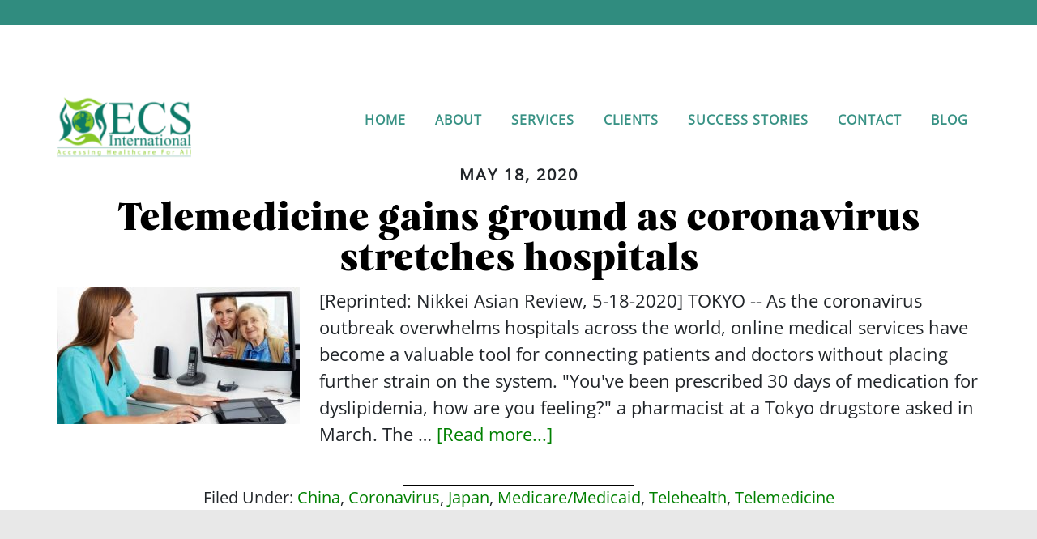

--- FILE ---
content_type: text/html; charset=UTF-8
request_url: https://ecsii.com/category/japan/
body_size: 11472
content:
<!DOCTYPE html>
<html lang="en-US">
<head >
<meta charset="UTF-8" />
<meta name="viewport" content="width=device-width, initial-scale=1" />
<meta name='robots' content='index, follow, max-image-preview:large, max-snippet:-1, max-video-preview:-1' />
<style>img:is([sizes="auto" i], [sizes^="auto," i]) { contain-intrinsic-size: 3000px 1500px }</style>
<style type="text/css">
.slide-excerpt { width: 50%; }
.slide-excerpt { bottom: 0; }
.slide-excerpt { right: 0; }
.flexslider { max-width: 920px; max-height: 400px; }
.slide-image { max-height: 400px; }
</style>
<style type="text/css">
@media only screen
and (min-device-width : 320px)
and (max-device-width : 480px) {
.slide-excerpt { display: none !important; }
}
</style> 
<!-- This site is optimized with the Yoast SEO plugin v25.8 - https://yoast.com/wordpress/plugins/seo/ -->
<title>Japan Archives - ECS International</title>
<link rel="canonical" href="https://ecsii.com/category/japan/" />
<meta property="og:locale" content="en_US" />
<meta property="og:type" content="article" />
<meta property="og:title" content="Japan Archives - ECS International" />
<meta property="og:url" content="https://ecsii.com/category/japan/" />
<meta property="og:site_name" content="ECS International" />
<meta name="twitter:card" content="summary_large_image" />
<!-- / Yoast SEO plugin. -->
<link rel='dns-prefetch' href='//fonts.googleapis.com' />
<link rel="alternate" type="application/rss+xml" title="ECS International &raquo; Feed" href="https://ecsii.com/feed/" />
<link rel="alternate" type="application/rss+xml" title="ECS International &raquo; Comments Feed" href="https://ecsii.com/comments/feed/" />
<link rel="alternate" type="application/rss+xml" title="ECS International &raquo; Japan Category Feed" href="https://ecsii.com/category/japan/feed/" />
<!-- <link rel='stylesheet' id='altitude-pro-theme-css' href='https://ecsii.com/wp-content/themes/altitude-pro/style.css?ver=1.0.0' type='text/css' media='all' /> -->
<!-- <link rel='stylesheet' id='wp-block-library-css' href='https://ecsii.com/wp-includes/css/dist/block-library/style.min.css?ver=6.8.2' type='text/css' media='all' /> -->
<link rel="stylesheet" type="text/css" href="//ecsii.com/wp-content/cache/wpfc-minified/2qe1d79e/2avd5.css" media="all"/>
<style id='classic-theme-styles-inline-css' type='text/css'>
/*! This file is auto-generated */
.wp-block-button__link{color:#fff;background-color:#32373c;border-radius:9999px;box-shadow:none;text-decoration:none;padding:calc(.667em + 2px) calc(1.333em + 2px);font-size:1.125em}.wp-block-file__button{background:#32373c;color:#fff;text-decoration:none}
</style>
<!-- <link rel='stylesheet' id='awb-css' href='https://ecsii.com/wp-content/plugins/advanced-backgrounds/assets/awb/awb.min.css?ver=1.12.7' type='text/css' media='all' /> -->
<link rel="stylesheet" type="text/css" href="//ecsii.com/wp-content/cache/wpfc-minified/23jb2e8m/ftsyo.css" media="all"/>
<style id='global-styles-inline-css' type='text/css'>
:root{--wp--preset--aspect-ratio--square: 1;--wp--preset--aspect-ratio--4-3: 4/3;--wp--preset--aspect-ratio--3-4: 3/4;--wp--preset--aspect-ratio--3-2: 3/2;--wp--preset--aspect-ratio--2-3: 2/3;--wp--preset--aspect-ratio--16-9: 16/9;--wp--preset--aspect-ratio--9-16: 9/16;--wp--preset--color--black: #000000;--wp--preset--color--cyan-bluish-gray: #abb8c3;--wp--preset--color--white: #ffffff;--wp--preset--color--pale-pink: #f78da7;--wp--preset--color--vivid-red: #cf2e2e;--wp--preset--color--luminous-vivid-orange: #ff6900;--wp--preset--color--luminous-vivid-amber: #fcb900;--wp--preset--color--light-green-cyan: #7bdcb5;--wp--preset--color--vivid-green-cyan: #00d084;--wp--preset--color--pale-cyan-blue: #8ed1fc;--wp--preset--color--vivid-cyan-blue: #0693e3;--wp--preset--color--vivid-purple: #9b51e0;--wp--preset--gradient--vivid-cyan-blue-to-vivid-purple: linear-gradient(135deg,rgba(6,147,227,1) 0%,rgb(155,81,224) 100%);--wp--preset--gradient--light-green-cyan-to-vivid-green-cyan: linear-gradient(135deg,rgb(122,220,180) 0%,rgb(0,208,130) 100%);--wp--preset--gradient--luminous-vivid-amber-to-luminous-vivid-orange: linear-gradient(135deg,rgba(252,185,0,1) 0%,rgba(255,105,0,1) 100%);--wp--preset--gradient--luminous-vivid-orange-to-vivid-red: linear-gradient(135deg,rgba(255,105,0,1) 0%,rgb(207,46,46) 100%);--wp--preset--gradient--very-light-gray-to-cyan-bluish-gray: linear-gradient(135deg,rgb(238,238,238) 0%,rgb(169,184,195) 100%);--wp--preset--gradient--cool-to-warm-spectrum: linear-gradient(135deg,rgb(74,234,220) 0%,rgb(151,120,209) 20%,rgb(207,42,186) 40%,rgb(238,44,130) 60%,rgb(251,105,98) 80%,rgb(254,248,76) 100%);--wp--preset--gradient--blush-light-purple: linear-gradient(135deg,rgb(255,206,236) 0%,rgb(152,150,240) 100%);--wp--preset--gradient--blush-bordeaux: linear-gradient(135deg,rgb(254,205,165) 0%,rgb(254,45,45) 50%,rgb(107,0,62) 100%);--wp--preset--gradient--luminous-dusk: linear-gradient(135deg,rgb(255,203,112) 0%,rgb(199,81,192) 50%,rgb(65,88,208) 100%);--wp--preset--gradient--pale-ocean: linear-gradient(135deg,rgb(255,245,203) 0%,rgb(182,227,212) 50%,rgb(51,167,181) 100%);--wp--preset--gradient--electric-grass: linear-gradient(135deg,rgb(202,248,128) 0%,rgb(113,206,126) 100%);--wp--preset--gradient--midnight: linear-gradient(135deg,rgb(2,3,129) 0%,rgb(40,116,252) 100%);--wp--preset--font-size--small: 13px;--wp--preset--font-size--medium: 20px;--wp--preset--font-size--large: 36px;--wp--preset--font-size--x-large: 42px;--wp--preset--spacing--20: 0.44rem;--wp--preset--spacing--30: 0.67rem;--wp--preset--spacing--40: 1rem;--wp--preset--spacing--50: 1.5rem;--wp--preset--spacing--60: 2.25rem;--wp--preset--spacing--70: 3.38rem;--wp--preset--spacing--80: 5.06rem;--wp--preset--shadow--natural: 6px 6px 9px rgba(0, 0, 0, 0.2);--wp--preset--shadow--deep: 12px 12px 50px rgba(0, 0, 0, 0.4);--wp--preset--shadow--sharp: 6px 6px 0px rgba(0, 0, 0, 0.2);--wp--preset--shadow--outlined: 6px 6px 0px -3px rgba(255, 255, 255, 1), 6px 6px rgba(0, 0, 0, 1);--wp--preset--shadow--crisp: 6px 6px 0px rgba(0, 0, 0, 1);}:where(.is-layout-flex){gap: 0.5em;}:where(.is-layout-grid){gap: 0.5em;}body .is-layout-flex{display: flex;}.is-layout-flex{flex-wrap: wrap;align-items: center;}.is-layout-flex > :is(*, div){margin: 0;}body .is-layout-grid{display: grid;}.is-layout-grid > :is(*, div){margin: 0;}:where(.wp-block-columns.is-layout-flex){gap: 2em;}:where(.wp-block-columns.is-layout-grid){gap: 2em;}:where(.wp-block-post-template.is-layout-flex){gap: 1.25em;}:where(.wp-block-post-template.is-layout-grid){gap: 1.25em;}.has-black-color{color: var(--wp--preset--color--black) !important;}.has-cyan-bluish-gray-color{color: var(--wp--preset--color--cyan-bluish-gray) !important;}.has-white-color{color: var(--wp--preset--color--white) !important;}.has-pale-pink-color{color: var(--wp--preset--color--pale-pink) !important;}.has-vivid-red-color{color: var(--wp--preset--color--vivid-red) !important;}.has-luminous-vivid-orange-color{color: var(--wp--preset--color--luminous-vivid-orange) !important;}.has-luminous-vivid-amber-color{color: var(--wp--preset--color--luminous-vivid-amber) !important;}.has-light-green-cyan-color{color: var(--wp--preset--color--light-green-cyan) !important;}.has-vivid-green-cyan-color{color: var(--wp--preset--color--vivid-green-cyan) !important;}.has-pale-cyan-blue-color{color: var(--wp--preset--color--pale-cyan-blue) !important;}.has-vivid-cyan-blue-color{color: var(--wp--preset--color--vivid-cyan-blue) !important;}.has-vivid-purple-color{color: var(--wp--preset--color--vivid-purple) !important;}.has-black-background-color{background-color: var(--wp--preset--color--black) !important;}.has-cyan-bluish-gray-background-color{background-color: var(--wp--preset--color--cyan-bluish-gray) !important;}.has-white-background-color{background-color: var(--wp--preset--color--white) !important;}.has-pale-pink-background-color{background-color: var(--wp--preset--color--pale-pink) !important;}.has-vivid-red-background-color{background-color: var(--wp--preset--color--vivid-red) !important;}.has-luminous-vivid-orange-background-color{background-color: var(--wp--preset--color--luminous-vivid-orange) !important;}.has-luminous-vivid-amber-background-color{background-color: var(--wp--preset--color--luminous-vivid-amber) !important;}.has-light-green-cyan-background-color{background-color: var(--wp--preset--color--light-green-cyan) !important;}.has-vivid-green-cyan-background-color{background-color: var(--wp--preset--color--vivid-green-cyan) !important;}.has-pale-cyan-blue-background-color{background-color: var(--wp--preset--color--pale-cyan-blue) !important;}.has-vivid-cyan-blue-background-color{background-color: var(--wp--preset--color--vivid-cyan-blue) !important;}.has-vivid-purple-background-color{background-color: var(--wp--preset--color--vivid-purple) !important;}.has-black-border-color{border-color: var(--wp--preset--color--black) !important;}.has-cyan-bluish-gray-border-color{border-color: var(--wp--preset--color--cyan-bluish-gray) !important;}.has-white-border-color{border-color: var(--wp--preset--color--white) !important;}.has-pale-pink-border-color{border-color: var(--wp--preset--color--pale-pink) !important;}.has-vivid-red-border-color{border-color: var(--wp--preset--color--vivid-red) !important;}.has-luminous-vivid-orange-border-color{border-color: var(--wp--preset--color--luminous-vivid-orange) !important;}.has-luminous-vivid-amber-border-color{border-color: var(--wp--preset--color--luminous-vivid-amber) !important;}.has-light-green-cyan-border-color{border-color: var(--wp--preset--color--light-green-cyan) !important;}.has-vivid-green-cyan-border-color{border-color: var(--wp--preset--color--vivid-green-cyan) !important;}.has-pale-cyan-blue-border-color{border-color: var(--wp--preset--color--pale-cyan-blue) !important;}.has-vivid-cyan-blue-border-color{border-color: var(--wp--preset--color--vivid-cyan-blue) !important;}.has-vivid-purple-border-color{border-color: var(--wp--preset--color--vivid-purple) !important;}.has-vivid-cyan-blue-to-vivid-purple-gradient-background{background: var(--wp--preset--gradient--vivid-cyan-blue-to-vivid-purple) !important;}.has-light-green-cyan-to-vivid-green-cyan-gradient-background{background: var(--wp--preset--gradient--light-green-cyan-to-vivid-green-cyan) !important;}.has-luminous-vivid-amber-to-luminous-vivid-orange-gradient-background{background: var(--wp--preset--gradient--luminous-vivid-amber-to-luminous-vivid-orange) !important;}.has-luminous-vivid-orange-to-vivid-red-gradient-background{background: var(--wp--preset--gradient--luminous-vivid-orange-to-vivid-red) !important;}.has-very-light-gray-to-cyan-bluish-gray-gradient-background{background: var(--wp--preset--gradient--very-light-gray-to-cyan-bluish-gray) !important;}.has-cool-to-warm-spectrum-gradient-background{background: var(--wp--preset--gradient--cool-to-warm-spectrum) !important;}.has-blush-light-purple-gradient-background{background: var(--wp--preset--gradient--blush-light-purple) !important;}.has-blush-bordeaux-gradient-background{background: var(--wp--preset--gradient--blush-bordeaux) !important;}.has-luminous-dusk-gradient-background{background: var(--wp--preset--gradient--luminous-dusk) !important;}.has-pale-ocean-gradient-background{background: var(--wp--preset--gradient--pale-ocean) !important;}.has-electric-grass-gradient-background{background: var(--wp--preset--gradient--electric-grass) !important;}.has-midnight-gradient-background{background: var(--wp--preset--gradient--midnight) !important;}.has-small-font-size{font-size: var(--wp--preset--font-size--small) !important;}.has-medium-font-size{font-size: var(--wp--preset--font-size--medium) !important;}.has-large-font-size{font-size: var(--wp--preset--font-size--large) !important;}.has-x-large-font-size{font-size: var(--wp--preset--font-size--x-large) !important;}
:where(.wp-block-post-template.is-layout-flex){gap: 1.25em;}:where(.wp-block-post-template.is-layout-grid){gap: 1.25em;}
:where(.wp-block-columns.is-layout-flex){gap: 2em;}:where(.wp-block-columns.is-layout-grid){gap: 2em;}
:root :where(.wp-block-pullquote){font-size: 1.5em;line-height: 1.6;}
</style>
<!-- <link rel='stylesheet' id='cits-custom-fonts-css' href='https://ecsii.com/wp-content/plugins/cits-support-svg-webp-media-upload/includes/cits-custom-fonts.css?ver=1756625878' type='text/css' media='all' /> -->
<!-- <link rel='stylesheet' id='contact-form-7-css' href='https://ecsii.com/wp-content/plugins/contact-form-7/includes/css/styles.css?ver=6.1.1' type='text/css' media='all' /> -->
<!-- <link rel='stylesheet' id='tss-css' href='https://ecsii.com/wp-content/plugins/testimonial-slider-and-showcase/assets/css/wptestimonial.css?ver=2.3.17' type='text/css' media='all' /> -->
<!-- <link rel='stylesheet' id='wpcf7-redirect-script-frontend-css' href='https://ecsii.com/wp-content/plugins/wpcf7-redirect/build/assets/frontend-script.css?ver=2c532d7e2be36f6af233' type='text/css' media='all' /> -->
<!-- <link rel='stylesheet' id='dashicons-css' href='https://ecsii.com/wp-includes/css/dashicons.min.css?ver=6.8.2' type='text/css' media='all' /> -->
<link rel="stylesheet" type="text/css" href="//ecsii.com/wp-content/cache/wpfc-minified/95j5nrwt/44otp.css" media="all"/>
<link rel='stylesheet' id='altitude-google-fonts-css' href='//fonts.googleapis.com/css?family=Ek+Mukta%3A200%2C800&#038;ver=1.0.0' type='text/css' media='all' />
<!-- <link rel='stylesheet' id='rt-team-css-css' href='https://ecsii.com/wp-content/plugins/tlp-team/assets/css/tlpteam.css?ver=5.0.6' type='text/css' media='all' /> -->
<!-- <link rel='stylesheet' id='simple-social-icons-font-css' href='https://ecsii.com/wp-content/plugins/simple-social-icons/css/style.css?ver=3.0.2' type='text/css' media='all' /> -->
<!-- <link rel='stylesheet' id='areoi-bootstrap-css' href='https://ecsii.com/wp-content/plugins/all-bootstrap-blocks/assets/css/bootstrap.min.css?ver=1755676426' type='text/css' media='all' /> -->
<!-- <link rel='stylesheet' id='areoi-bootstrap-icons-css' href='https://ecsii.com/wp-content/plugins/all-bootstrap-blocks/src/bootstrap-icons-1.11.3/bootstrap-icons.min.css?ver=1755676383' type='text/css' media='all' /> -->
<!-- <link rel='stylesheet' id='areoi-style-index-css' href='https://ecsii.com/wp-content/plugins/all-bootstrap-blocks/build/style-index.css?ver=1755676383' type='text/css' media='all' /> -->
<!-- <link rel='stylesheet' id='slider_styles-css' href='https://ecsii.com/wp-content/plugins/genesis-responsive-slider/assets/style.css?ver=1.0.1' type='text/css' media='all' /> -->
<link rel="stylesheet" type="text/css" href="//ecsii.com/wp-content/cache/wpfc-minified/dfh1ewf8/ftsyo.css" media="all"/>
<!--n2css--><!--n2js--><script src='//ecsii.com/wp-content/cache/wpfc-minified/m9i9ulk5/ftsyo.js' type="text/javascript"></script>
<!-- <script type="text/javascript" src="https://ecsii.com/wp-includes/js/jquery/jquery.min.js?ver=3.7.1" id="jquery-core-js"></script> -->
<!-- <script type="text/javascript" src="https://ecsii.com/wp-includes/js/jquery/jquery-migrate.min.js?ver=3.4.1" id="jquery-migrate-js"></script> -->
<script type="text/javascript" id="ga_events_main_script-js-extra">
/* <![CDATA[ */
var ga_options = {"anonymizeip":"","advanced":"","snippet_type":"universal","tracking_id":"","gtm_id":"","domain":"","click_elements":[],"scroll_elements":[],"link_clicks_delay":"120","download_tracking_type":["pdf","mp3","pptx","docx"],"force_snippet":"none"};
var gaePlaceholders = {"is_front_page":"","page_title":"Telemedicine gains ground as coronavirus stretches hospitals"};
/* ]]> */
</script>
<script src='//ecsii.com/wp-content/cache/wpfc-minified/1fu9rsid/ftsyo.js' type="text/javascript"></script>
<!-- <script type="text/javascript" src="https://ecsii.com/wp-content/plugins/wp-google-analytics-events/js/main.js?ver=1.0" id="ga_events_main_script-js"></script> -->
<!-- <script type="text/javascript" src="https://ecsii.com/wp-content/themes/altitude-pro/js/global.js?ver=1.0.0" id="altitude-global-js"></script> -->
<link rel="https://api.w.org/" href="https://ecsii.com/wp-json/" /><link rel="alternate" title="JSON" type="application/json" href="https://ecsii.com/wp-json/wp/v2/categories/221" /><link rel="EditURI" type="application/rsd+xml" title="RSD" href="https://ecsii.com/xmlrpc.php?rsd" />
<meta name="generator" content="WordPress 6.8.2" />
<meta name="google-site-verification" content="ZCHxwynxdEvJ1iS1D8N7RvI8NVEghO62BaeDwny3NKQ" />
<!-- Global site tag (gtag.js) - Google Analytics -->
<script async src="https://www.googletagmanager.com/gtag/js?id=UA-69271764-2"></script>
<script>
window.dataLayer = window.dataLayer || [];
function gtag(){dataLayer.push(arguments);}
gtag('js', new Date());
gtag('config', 'UA-69271764-2');
</script>
<!-- This site is optimized with the Schema plugin v1.7.9.6 - https://schema.press -->
<script type="application/ld+json">{"@context":"https:\/\/schema.org\/","@type":"CollectionPage","headline":" Category","description":"","url":"https:\/\/ecsii.com\/category\/china\/","sameAs":[],"hasPart":[{"@context":"https:\/\/schema.org\/","@type":"BlogPosting","mainEntityOfPage":{"@type":"WebPage","@id":"https:\/\/ecsii.com\/telemedicine-gains-ground-as-coronavirus-stretches-hospitals\/"},"url":"https:\/\/ecsii.com\/telemedicine-gains-ground-as-coronavirus-stretches-hospitals\/","headline":"Telemedicine gains ground as coronavirus stretches hospitals","datePublished":"2020-05-18T21:16:19+00:00","dateModified":"2020-05-18T21:16:19+00:00","publisher":{"@type":"Organization","@id":"https:\/\/ecsii.com\/#organization","name":"ECS International","logo":{"@type":"ImageObject","url":"https:\/\/ecsii.com\/wp-content\/uploads\/2015\/10\/1-e14442028662682.png","width":600,"height":60}},"image":{"@type":"ImageObject","url":"https:\/\/ecsii.com\/wp-content\/uploads\/2020\/05\/Telemedicine-image-300x169.jpg","width":696,"height":"246"},"articleSection":"China","description":"TOKYO -- As the coronavirus outbreak overwhelms hospitals across the world, online medical services have become a valuable tool for connecting patients and doctors without placing further strain on the system. \"You've been prescribed 30 days of medication for dyslipidemia, how are you feeling?\" a pharmacist at a Tokyo","author":{"@type":"Person","name":"ed","url":"https:\/\/ecsii.com\/author\/ed\/","image":{"@type":"ImageObject","url":"https:\/\/secure.gravatar.com\/avatar\/88c4a0b67c1d1574033e657a4f1c3a9179aa0ea73f27bb5e38fedd91fa828945?s=96&d=mm&r=g","height":96,"width":96}}}]}</script>
<style type="text/css">.site-title a { background: url(https://ecsii.com/wp-content/uploads/2024/09/ecsii-logo-svg.svg) no-repeat !important; }</style>
<link rel="icon" href="https://ecsii.com/wp-content/uploads/2018/12/cropped-1-e14442028662682-32x32.png" sizes="32x32" />
<link rel="icon" href="https://ecsii.com/wp-content/uploads/2018/12/cropped-1-e14442028662682-192x192.png" sizes="192x192" />
<link rel="apple-touch-icon" href="https://ecsii.com/wp-content/uploads/2018/12/cropped-1-e14442028662682-180x180.png" />
<meta name="msapplication-TileImage" content="https://ecsii.com/wp-content/uploads/2018/12/cropped-1-e14442028662682-270x270.png" />
<style type="text/css" id="wp-custom-css">
a{text-decoration:none;}
.front-page .site-container .site-inner{overflow:hidden;}
.simple-social-icons ul li a{width:70px;height:70px;}
.simple-social-icons svg[class^="social-"]{width:35px;height:35px;}
.simple-social-icons ul.aligncenter li{display:block;}
/* Front Page Hide */
.front-page-1 .image-section {   
background: #ffffff00;}
.front-page-3{display:none;}
.front-page-4 .image-section{height:auto!important;}
.front-page-5{border-bottom:10px solid #1B6726;}
/* Quote */
blockquote::before{font-size: 120px;left: -600px;top: -40px;color: #1B6726;}
.quote-full blockquote::before{font-size: 120px;left: -479px;top: -40px;color: #1B6726;}
.quote-full{margin:0 auto!important;}
/* END Quote */
/* Caption */
.about-ecs-caption figcaption{font-size:16px;}
/* END Caption */
/* Social Icons */
#simple-social-icons-2 a{color:#000;}
#simple-social-icons-2 a:hover{color:#326F3C;}
/* END Social Icons */
/* FONT */
@font-face {
font-family: 'OpenSans';
src: url('https://ecsii.com/wp-content/uploads/2024/09/OpenSans-Regular.ttf');
src: local('OpenSans'), local('Carelia-Italic'),
url('OpenSans.eot?#iefix') format('embedded-opentype'),        
font-weight: normal;
font-style: normal;
}
@font-face {
font-family: 'OpenSans-Bold';
src: url('https://ecsii.com/wp-content/uploads/2024/09/OpenSans-Bold.ttf');
src: local('OpenSans'), local('Carelia-Italic'),
url('OpenSans.eot?#iefix') format('embedded-opentype'),        
font-weight: normal;
font-style: normal;
}
@font-face {
font-family: 'Carelia';
src: url('https://ecsii.com/wp-content/uploads/2024/09/Carelia-Upright.ttf');
src: local('Carelia Upright'), local('Carelia-Upright'),
url('Carelia-Upright.eot?#iefix') format('embedded-opentype'),        
url('https://ecsii.com/wp-content/uploads/2024/09/Carelia-Upright.ttf') format('truetype');
font-weight: normal;
font-style: normal;
}
@font-face {
font-family: 'Carelia Italic';
src: url('https://ecsii.com/wp-content/uploads/2024/09/Carelia-Italic.ttf');
src: local('Carelia Italic'), local('Carelia-Italic'),
url('Carelia-Italic.eot?#iefix') format('embedded-opentype'),
url('Carelia-Italic.woff2') format('woff2'),
url('Carelia-Italic.woff') format('woff'),
url('https://ecsii.com/wp-content/uploads/2024/09/Carelia-Italic.ttf') format('truetype');
font-weight: normal;
font-style: italic;
}
/* END Font*/
h1,h2,h3,h4,h5,h6{font-family:Carelia;line-height:50px!important;}
body,p{font-family:OpenSans;font-size:22px;}
/* Header */
.site-container{padding-top:31px;background:#308C7F;height:31px;}
.site-header{top:120px!important;}
.entry-header::after{display:none;}
/* END Header */
/* Service Page */
.full-width-content .content{padding:0px;}
/* END Service Page */
/* Button */
.wp-block-button__link{font-family:Carelia;background-color:#B1DD6E!important;color:#000!important;line-height: 20px;height: 60px;}
.wp-block-button__link:hover{background-color:#000!important;color:#fff!important;}
.height-btn{min-height:180px;}
/* END Button */
/* Widgets */
.flexible-widgets{padding:0px;margin:0px;}
.flexible-widgets .widget{margin-bottom:0px;}
/* END Widgets */
/* Footer */
form p{text-align:left;}
form input{height:40px;font-size:18px;}
form .row{padding-bottom:20px;}
.border-style{border-left: 4px solid #fff;height: 695px;      margin-left: 90px!important;}
.footer-widgets input[type="submit"]{border-radius:29.5px;background-color:#B1DD6E;border:1px solid #B1DD6E;line-height:15px}
.site-footer{color:#000;background:#fff;}
.site-footer p{color:#000;}
.site-footer a{color:#000;}
.entry{margin-bottom:0px;}
.site-footer p{font-family:OpenSans;font-weight:bold;}
.site-footer a:hover{color:#326F3C;}
/* END Footer */
/* Menu Style */
.responsive-menu-icon::before{color: #2F8D7F;}
ol, ul{padding-left:0px;}
.site-header{background:transparent!important;}
.site-header .genesis-nav-menu.responsive-menu .current-menu-item > a{color:#fff;background:#276832;}
.genesis-nav-menu a:hover{color:#fff;background:#276832;}
.genesis-nav-menu .non-active a:hover{color:#fff!important;background:#276832!important;}
.non-active a{background:none!important;color:#2F8D7F!important;}
.site-header .genesis-nav-menu.responsive-menu .current-menu-item::after {content:""; border-bottom:5px solid #528E00;    display: block;
position: relative;
top: 10px;}
.site-header .genesis-nav-menu.responsive-menu .non-active::after {content:""; border-bottom:none;    display: block;
position: relative;
top: 10px;}
/* END MENU */
/* Page */
.page .entry-title{margin-top:35px;margin-bottom:35px;}
/* End Page */
/* Blog */
.blog .entry-title{margin-bottom:35px;}
.blog article{margin-top:70px;}
/* End Blog */
.about-ecs-caption figcaption{text-align:center;}
.entry-title {
color: black;
}
.services p a {
color: #000;
}
ul.ul-list li:before {
content: "\f101";
font-family: FontAwesome;
margin-right: 5px;
}
ul.ul-list li {
list-style: none;
}
ul.ul-list {
margin-left: 10px;
}
.front-page-1 {
background-image: url(https://ecsii.com/wp-content/uploads/2024/10/hero-image.jpg);	
background-position:center;
}
.front-page-3 {
background-image: url(https://ecsii.com/wp-content/uploads/2017/06/OperatingRoom.jpg);
}
.front-page-5 {
background-image: url(https://ecsii.com/wp-content/uploads/2019/12/AdobeStock_112975661.jpeg);
}
.visual-form-builder
fieldset{clear:both;margin:15px 0;padding:0;border:0
solid #d3d3d3;
border-radius:3px;
background-color:transparent;
color:#000 !important;
}
.vfb-section-div{
float:left;
margin:10px 0px;	padding:10px;
width:97%;
border-radius:0;
background-color:#eee;
}
.vfb-error{
color:red !important;
font-weight: bold !important;
}
.form_success {
color:#000 !important;
}
.site-header .genesis-nav-menu.responsive-menu .current-menu-item > a,
.site-header .genesis-nav-menu.responsive-menu .sub-menu li a,
.site-header .genesis-nav-menu.responsive-menu .sub-menu li a:hover,
.site-header .genesis-nav-menu.responsive-menu .sub-menu,
.site-header .genesis-nav-menu.responsive-menu > .menu-item-has-children:before,
.site-header .genesis-nav-menu.responsive-menu > li:hover > a,
.site-header .genesis-nav-menu.responsive-menu a:hover {
/* som color: #000;*/
}
#form_success {
color:#000 !important;
}
.visual-form-builder .vfb-section-div
h4{margin:0!important;padding:0!important;border-bottom:0 solid #2f72ab;font-size:16px;line-height:inherit;color: #2f72ab;}
.vfb-item-instructions{border-radius:3px;background-color:#ccc}
h1 {
font-size: 46px;
}
.genesis-nav-menu a {
color: #2F8D7F;
font-weight: bold;
padding:20px 15px;
text-decoration:none;
font-size:16px;
font-family:OpenSans;
}
a {
color: green;
}
a:hover {
color: green;
}
.site-header.dark {
background-color: #C6C6C6;
opacity: .95;
}
.site-header {
background-color: #C6C6C6;
opacity: .95;
}
.featured-section .site-header {
background-color: #ffffff;
opacity: .95;
}
/**.responsive-menu-icon {
cursor: pointer;
margin-bottom: 10px;
text-align: center;
}
.responsive-menu-icon::before {
color: #000000;
content: "- MENU -";
font: normal 12px/1 "dashicons";
margin: 0 auto;
}**/
.featured-section .site-header > .wrap {
border-bottom: 0px solid #000;
}
.genesis-nav-menu li.highlight a:hover::before {
color: #000;
}
/*.front-page .genesis-nav-menu li.current-menu-item > a,
.genesis-nav-menu > li > a {
border-bottom: 2px solid transparent;
}*/
.front-page .genesis-nav-menu li.current-menu-item > a:hover,
.genesis-nav-menu li.current-menu-item > a,
.genesis-nav-menu > li > a:hover {
border-color: unset;
border:0px;
}
.site-header {
background-color: #C6C6C6;
left: 0;
position: absolute;
width: 100%;
z-index: 999;
}
.site-header.dark {
background-color: #C6C6C6;
opacity: .9;
}
.whatwedohighlight {
opacity: 1;
}
h1 {
font-size: 36px;
}
#tpbr_topbar {
display: block;
height: 47px;
}
#tpbr_box {
display: block;
font-size: 30px !important;
font-weight: bold !important;
text-align: right !important;
font-family:'FontAwesome' !important;src:url('../font/fontawesome-webfont.eot?v=3.2.1');src:url('../font/fontawesome-webfont.eot?#iefix&v=3.2.1') format('embedded-opentype'),url('../font/fontawesome-webfont.woff?v=3.2.1') format('woff'),url('../font/fontawesome-webfont.ttf?v=3.2.1') format('truetype'),url('../font/fontawesome-webfont.svg#fontawesomeregular?v=3.2.1') format('svg');font-weight:normal;font-style:normal; !important}[class^="icon-"],[class*=" icon-"]{font-family:FontAwesome;font-weight:normal;font-style:normal;text-decoration:inherit;-webkit-font-smoothing:antialiased;*margin-right:.3em !important;
}
.image-section {
opacity: 1 !important;
background: -moz-linear-gradient(top,  rgba(0,0,0,0.4) 0%, rgba(0,0,0,0.4) 0%, rgba(0,0,0,0.4) 0%, rgba(0,0,0,0.4) 0%);
background: -webkit-gradient(linear, left top, left bottom, color-stop(0%,rgba(0,0,0,0.4)), color-stop(0%,rgba(0,0,0,0.4)), color-stop(0%,rgba(0,0,0,0.4)), color-stop(0%,rgba(0,0,0,0.4)));
background: -webkit-linear-gradient(top,  rgba(0,0,0,0.4) 0%,rgba(0,0,0,0.4) 0%,rgba(0,0,0,0.4) 0%,rgba(0,0,0,0.4) 0%);
background: -o-linear-gradient(top,  rgba(0,0,0,0.4) 0%,rgba(0,0,0,0.4) 0%,rgba(0,0,0,0.4) 0%,rgba(0,0,0,0.4) 0%);
background: -ms-linear-gradient(top,  rgba(0,0,0,0.4) 0%,rgba(0,0,0,0.4) 0%,rgba(0,0,0,0.4) 0%,rgba(0,0,0,0.4) 0%);
background: linear-gradient(to bottom,  rgba(0,0,0,0.4) 0%,rgba(0,0,0,0.4) 0%,rgba(0,0,0,0.4) 0%,rgba(0,0,0,0.4) 0%);
filter: progid:DXImageTransform.Microsoft.gradient( startColorstr='#3000000', endColorstr='#e6000000',GradientType=0 );
display: table;
overflow: hidden;
table-layout: fixed;
width: 100%;
}
.content-sidebar-wrap .content > span:first-child {
display: none;
}
.content-sidebar-wrap .content > span:first-child + span {
display: none;
}
@media screen and (min-width: 1023px){
.title-area{
width: 250px;
}
}
@media screen and (max-width: 1023px){
body.front-page .site-container .site-inner{
margin-top: 70px;
}
}
.footer-widgets{
background-color: #E8E8E8;
color:#000000;
}
.responsive-menu-icon::before {
content: "\f333";
font-size: 40px;
}
.grid-container {
display: grid;
grid-template-columns: auto auto;
padding: 10px;
text-align: center;
}
.grid-item p {
font-weight: bold;
text-align: center;
}
@media only screen and (max-width: 800px) {
ul#menu-top.responsive-menu{background: #000;padding-left:10px;}
.site-container{padding-top:0px;height:70px;}
.border-style{height: auto; border-left: 0px;margin-left: 0px !important;}
.genesis-nav-menu.responsive-menu .menu-item{margin-bottom:15px;margin-top:15px;width:97%;}
.site-header .genesis-nav-menu.responsive-menu .current-menu-item > a{padding-left:15px!important;}
}
@media only screen and (max-width: 1200px) {
.site-header.dark .genesis-nav-menu a {
padding: 20px 15px !important;
}		</style>
</head>
<body class="archive category category-japan category-221 wp-theme-genesis wp-child-theme-altitude-pro custom-header header-image header-full-width full-width-content genesis-breadcrumbs-hidden genesis-footer-widgets-visible"><div class="site-container"><header class="site-header" itemscope itemtype="https://schema.org/WPHeader"><div class="wrap"><div class="title-area"><p class="site-title" itemprop="headline"><a href="https://ecsii.com/">ECS International</a></p><p class="site-description" itemprop="description">ECS International, ECSII, Healthcare</p></div><nav class="nav-primary" aria-label="Main" itemscope itemtype="https://schema.org/SiteNavigationElement"><div class="wrap"><ul id="menu-top" class="menu genesis-nav-menu menu-primary"><li id="menu-item-2094" class="menu-item menu-item-type-post_type menu-item-object-page menu-item-home menu-item-2094"><a href="https://ecsii.com/" itemprop="url"><span itemprop="name">Home</span></a></li>
<li id="menu-item-2073" class="highlight non-active menu-item menu-item-type-custom menu-item-object-custom menu-item-home menu-item-2073"><a href="https://ecsii.com/#About" itemprop="url"><span itemprop="name">About</span></a></li>
<li id="menu-item-2074" class="highlight menu-item menu-item-type-custom menu-item-object-custom menu-item-2074"><a href="https://ecsii.com/services/" itemprop="url"><span itemprop="name">Services</span></a></li>
<li id="menu-item-2091" class="highlight non-active menu-item menu-item-type-custom menu-item-object-custom menu-item-home menu-item-2091"><a href="https://ecsii.com/#Clients" itemprop="url"><span itemprop="name">Clients</span></a></li>
<li id="menu-item-2092" class="highlight non-active menu-item menu-item-type-custom menu-item-object-custom menu-item-home menu-item-2092"><a href="https://ecsii.com/#CaseStudies" itemprop="url"><span itemprop="name">Success Stories</span></a></li>
<li id="menu-item-2087" class="highlight non-active menu-item menu-item-type-custom menu-item-object-custom menu-item-home menu-item-2087"><a href="https://ecsii.com/#Contact" itemprop="url"><span itemprop="name">Contact</span></a></li>
<li id="menu-item-2093" class="highlight menu-item menu-item-type-post_type menu-item-object-page current_page_parent menu-item-2093"><a href="https://ecsii.com/blog/" itemprop="url"><span itemprop="name">Blog</span></a></li>
</ul></div></nav></div></header><div class="site-inner"><div class="content-sidebar-wrap"><main class="content"><article class="post-2852 post type-post status-publish format-standard category-china category-coronavirus category-japan category-medicare-medicaid category-telehealth category-telemedicine entry has-post-thumbnail" aria-label="Telemedicine gains ground as coronavirus stretches hospitals"><header class="entry-header"><p class="entry-meta"><time class="entry-time" datetime="2020-05-18T21:16:19+00:00">May 18, 2020</time> </p><h2 class="entry-title"><a class="entry-title-link" rel="bookmark" href="https://ecsii.com/telemedicine-gains-ground-as-coronavirus-stretches-hospitals/">Telemedicine gains ground as coronavirus stretches hospitals</a></h2>
</header><div class="entry-content"><a class="entry-image-link" href="https://ecsii.com/telemedicine-gains-ground-as-coronavirus-stretches-hospitals/" aria-hidden="true" tabindex="-1"><img width="300" height="169" src="https://ecsii.com/wp-content/uploads/2020/05/Telemedicine-image-300x169.jpg" class="alignleft post-image entry-image" alt="" itemprop="" role="" itemscope="" itemtype="" decoding="async" srcset="https://ecsii.com/wp-content/uploads/2020/05/Telemedicine-image-300x169.jpg 300w, https://ecsii.com/wp-content/uploads/2020/05/Telemedicine-image.jpg 631w" sizes="(max-width: 300px) 100vw, 300px" /></a><p>[Reprinted: Nikkei Asian Review, 5-18-2020]
TOKYO -- As the coronavirus outbreak overwhelms hospitals across the world, online medical services have become a valuable tool for connecting patients and doctors without placing further strain on the system.
"You've been prescribed 30 days of medication for dyslipidemia, how are you feeling?" a pharmacist at a Tokyo drugstore asked in March. The &#x02026; <a href="https://ecsii.com/telemedicine-gains-ground-as-coronavirus-stretches-hospitals/" class="more-link">[Read more...]</a></p></div><footer class="entry-footer"><p class="entry-meta"><span class="entry-categories">Filed Under: <a href="https://ecsii.com/category/china/" rel="category tag">China</a>, <a href="https://ecsii.com/category/coronavirus/" rel="category tag">Coronavirus</a>, <a href="https://ecsii.com/category/japan/" rel="category tag">Japan</a>, <a href="https://ecsii.com/category/medicare-medicaid/" rel="category tag">Medicare/Medicaid</a>, <a href="https://ecsii.com/category/telehealth/" rel="category tag">Telehealth</a>, <a href="https://ecsii.com/category/telemedicine/" rel="category tag">Telemedicine</a></span> </p></footer></article></main></div></div><div class="footer-widgets"><div class="wrap"><div class="widget-area footer-widgets-1 footer-widget-area"><section id="page_in_widget-2" class="widget page_in_widget"><div class="widget-wrap">
<div class="wp-block-columns is-layout-flex wp-container-core-columns-is-layout-9d6595d7 wp-block-columns-is-layout-flex" id="Contact">
<div class="wp-block-column is-layout-flow wp-block-column-is-layout-flow" style="flex-basis:66.66%">
<h2 class="wp-block-heading has-text-align-left" style="font-size:40px">Contact Us</h2>
<div style="height:30px" aria-hidden="true" class="wp-block-spacer"></div>
<div class="wpcf7 no-js" id="wpcf7-f1507-o1" lang="en-US" dir="ltr" data-wpcf7-id="1507">
<div class="screen-reader-response"><p role="status" aria-live="polite" aria-atomic="true"></p> <ul></ul></div>
<form action="/category/japan/#wpcf7-f1507-o1" method="post" class="wpcf7-form init" aria-label="Contact form" novalidate="novalidate" data-status="init">
<fieldset class="hidden-fields-container"><input type="hidden" name="_wpcf7" value="1507" /><input type="hidden" name="_wpcf7_version" value="6.1.1" /><input type="hidden" name="_wpcf7_locale" value="en_US" /><input type="hidden" name="_wpcf7_unit_tag" value="wpcf7-f1507-o1" /><input type="hidden" name="_wpcf7_container_post" value="0" /><input type="hidden" name="_wpcf7_posted_data_hash" value="" />
</fieldset>
<div class="row">
<div class="col-sm-8">
<div class="form-group">
<p><label for="your-name">Name</label><br />
<span class="wpcf7-form-control-wrap" data-name="your-name"><input size="40" maxlength="400" class="wpcf7-form-control wpcf7-text wpcf7-validates-as-required" aria-required="true" aria-invalid="false" value="" type="text" name="your-name" /></span>
</p>
</div>
</div>
<div class="col-sm-4">
<div class="form-group">
<p><label for="your-email">Email</label><br />
<span class="wpcf7-form-control-wrap" data-name="your-email"><input size="40" maxlength="400" class="wpcf7-form-control wpcf7-email wpcf7-validates-as-required wpcf7-text wpcf7-validates-as-email" aria-required="true" aria-invalid="false" value="" type="email" name="your-email" /></span>
</p>
</div>
</div>
</div>
<div class="row">
<div class="col-sm-12">
<div class="form-group">
<p><label for="your-subject">Subject</label><br />
<span class="wpcf7-form-control-wrap" data-name="your-subject"><input size="40" maxlength="400" class="wpcf7-form-control wpcf7-text wpcf7-validates-as-required" aria-required="true" aria-invalid="false" value="" type="text" name="your-subject" /></span>
</p>
</div>
</div>
</div>
<div class="row">
<div class="col-sm-12">
<div class="form-group">
<p><label for="your-message">Your Message</label><br />
<span class="wpcf7-form-control-wrap" data-name="your-message"><textarea cols="40" rows="10" maxlength="2000" class="wpcf7-form-control wpcf7-textarea wpcf7-validates-as-required" aria-required="true" aria-invalid="false" name="your-message"></textarea></span>
</p>
</div>
<p>&nbsp;
</p>
<p><input class="wpcf7-form-control wpcf7-submit has-spinner" type="submit" value="Send" />
</p>
</div>
</div><div class="wpcf7-response-output" aria-hidden="true"></div>
</form>
</div>
</div>
<div class="wp-block-column border-style is-layout-flow wp-block-column-is-layout-flow" style="flex-basis:33.33%">
<h2 class="wp-block-heading" style="font-size:40px">Get In Touch</h2>
<div style="height:30px" aria-hidden="true" class="wp-block-spacer"></div>
<!-- Widget Shortcode --><div id="simple-social-icons-2" class="widget simple-social-icons widget-shortcode area-arbitrary "><ul class="aligncenter"><li class="ssi-email"><a href="mailto:ed@ecsii.com" ><svg role="img" class="social-email" aria-labelledby="social-email--1"><title id="social-email--1">Email</title><use xlink:href="https://ecsii.com/wp-content/plugins/simple-social-icons/symbol-defs.svg#social-email"></use></svg></a></li><li class="ssi-facebook"><a href="https://www.facebook.com/ECS-International-Accessing-Health-Care-for-All-1807552642884543/" target="_blank" rel="noopener noreferrer nofollow" class="external"><svg role="img" class="social-facebook" aria-labelledby="social-facebook--1"><title id="social-facebook--1">Facebook</title><use xlink:href="https://ecsii.com/wp-content/plugins/simple-social-icons/symbol-defs.svg#social-facebook"></use></svg></a></li><li class="ssi-linkedin"><a href="https://www.linkedin.com/in/edwardstephenson" target="_blank" rel="noopener noreferrer nofollow" class="external"><svg role="img" class="social-linkedin" aria-labelledby="social-linkedin--1"><title id="social-linkedin--1">LinkedIn</title><use xlink:href="https://ecsii.com/wp-content/plugins/simple-social-icons/symbol-defs.svg#social-linkedin"></use></svg></a></li></ul></div><!-- /Widget Shortcode -->
</div>
</div>
</div></section>
</div></div></div><footer class="site-footer" itemscope itemtype="https://schema.org/WPFooter"><div class="wrap"><nav class="nav-footer"></nav><div class="creds" style="text-align:left;float:left;"><p>Copyright &copy; 2025 ECS International <a href="https://www.guild.im"></a></p></div><div class="creds" style="text-align:right;"><p><a rel="nofollow" href="https://www.guild.im/members/website">Powered by Guild&trade;</a></p></div></div></footer></div><script type="speculationrules">
{"prefetch":[{"source":"document","where":{"and":[{"href_matches":"\/*"},{"not":{"href_matches":["\/wp-*.php","\/wp-admin\/*","\/wp-content\/uploads\/*","\/wp-content\/*","\/wp-content\/plugins\/*","\/wp-content\/themes\/altitude-pro\/*","\/wp-content\/themes\/genesis\/*","\/*\\?(.+)"]}},{"not":{"selector_matches":"a[rel~=\"nofollow\"]"}},{"not":{"selector_matches":".no-prefetch, .no-prefetch a"}}]},"eagerness":"conservative"}]}
</script>
<script type='text/javascript'>jQuery(document).ready(function($) {$(".flexslider").flexslider({controlsContainer: "#genesis-responsive-slider",animation: "slide",directionNav: 1,controlNav: 1,animationDuration: 800,slideshowSpeed: 4000    });  });</script><style type="text/css" media="screen"></style><style id='core-block-supports-inline-css' type='text/css'>
.wp-container-core-columns-is-layout-9d6595d7{flex-wrap:nowrap;}
</style>
<script type="text/javascript" src="https://ecsii.com/wp-content/plugins/advanced-backgrounds/assets/vendor/jarallax/dist/jarallax.min.js?ver=2.2.1" id="jarallax-js"></script>
<script type="text/javascript" src="https://ecsii.com/wp-content/plugins/advanced-backgrounds/assets/vendor/jarallax/dist/jarallax-video.min.js?ver=2.2.1" id="jarallax-video-js"></script>
<script type="text/javascript" id="awb-js-extra">
/* <![CDATA[ */
var AWB = {"version":"1.12.7","settings":{"disable_parallax":[],"disable_video":[],"full_width_fallback":true}};
/* ]]> */
</script>
<script type="text/javascript" src="https://ecsii.com/wp-content/plugins/advanced-backgrounds/assets/awb/awb.min.js?ver=1.12.7" id="awb-js"></script>
<script type="text/javascript" src="https://ecsii.com/wp-includes/js/dist/hooks.min.js?ver=4d63a3d491d11ffd8ac6" id="wp-hooks-js"></script>
<script type="text/javascript" src="https://ecsii.com/wp-includes/js/dist/i18n.min.js?ver=5e580eb46a90c2b997e6" id="wp-i18n-js"></script>
<script type="text/javascript" id="wp-i18n-js-after">
/* <![CDATA[ */
wp.i18n.setLocaleData( { 'text direction\u0004ltr': [ 'ltr' ] } );
/* ]]> */
</script>
<script type="text/javascript" src="https://ecsii.com/wp-content/plugins/contact-form-7/includes/swv/js/index.js?ver=6.1.1" id="swv-js"></script>
<script type="text/javascript" id="contact-form-7-js-before">
/* <![CDATA[ */
var wpcf7 = {
"api": {
"root": "https:\/\/ecsii.com\/wp-json\/",
"namespace": "contact-form-7\/v1"
}
};
/* ]]> */
</script>
<script type="text/javascript" src="https://ecsii.com/wp-content/plugins/contact-form-7/includes/js/index.js?ver=6.1.1" id="contact-form-7-js"></script>
<script type="text/javascript" id="wpcf7-redirect-script-js-extra">
/* <![CDATA[ */
var wpcf7r = {"ajax_url":"https:\/\/ecsii.com\/wp-admin\/admin-ajax.php"};
/* ]]> */
</script>
<script type="text/javascript" src="https://ecsii.com/wp-content/plugins/wpcf7-redirect/build/assets/frontend-script.js?ver=2c532d7e2be36f6af233" id="wpcf7-redirect-script-js"></script>
<script type="text/javascript" src="https://ecsii.com/wp-content/plugins/genesis-responsive-slider/assets/js/jquery.flexslider.js?ver=1.0.1" id="flexslider-js"></script>
<script type="text/javascript" src="https://ecsii.com/wp-content/plugins/all-bootstrap-blocks/assets/js/bootstrap.min.js?ver=1755676383" id="areoi-bootstrap-js"></script>
<script type="text/javascript" id="areoi-bootstrap-js-after">
/* <![CDATA[ */
var popoverTriggerList=[].slice.call(document.querySelectorAll('[data-bs-toggle="popover"]'));var popoverList=popoverTriggerList.map(function(popoverTriggerEl){return new bootstrap.Popover(popoverTriggerEl)});var tooltipTriggerList=[].slice.call(document.querySelectorAll('[data-bs-toggle="tooltip"]'));var tooltipList=tooltipTriggerList.map(function(tooltipTriggerEl){return new bootstrap.Tooltip(tooltipTriggerEl)});var modals=document.getElementsByClassName("modal");var modal_links=[];for(var i=0;i<modals.length;i++){var modal=modals.item(i);var links=document.querySelectorAll("[href=\'#"+modal.id+"\']");if(!links.length){continue}for(var modal_i=0;modal_i<links.length;modal_i++){modal_links.push(links.item(modal_i))}}if(modal_links.length){modal_links.forEach(function(link){link.addEventListener("click",function(event){event.preventDefault();var id=link.href.split("#");var modal=new bootstrap.Modal(document.getElementById(id[1]),{keyboard:true});modal.show()},false)})}var collapses=document.getElementsByClassName("collapse");var collapse_links=[];for(var i=0;i<collapses.length;i++){var collapse=collapses.item(i);var links=document.querySelectorAll("[href=\'#"+collapse.id+"\']");if(!links.length){continue}for(var link_i=0;link_i<links.length;link_i++){collapse_links.push(links.item(link_i))}}if(collapse_links.length){collapse_links.forEach(function(link){link.addEventListener("click",function(event){event.preventDefault();var id=link.href.split("#");var collapse=new bootstrap.Collapse(document.getElementById(id[1]),{keyboard:false});collapse.toggle()},false)})}var offcanvass=document.getElementsByClassName("offcanvas");var offcanvas_links=[];for(var i=0;i<offcanvass.length;i++){var offcanvas=offcanvass.item(i);var links=document.querySelectorAll("[href=\'#"+offcanvas.id+"\']");if(!links.length){continue}for(var link_i=0;link_i<links.length;link_i++){offcanvas_links.push(links.item(link_i))}}if(offcanvas_links.length){offcanvas_links.forEach(function(link){link.addEventListener("click",function(event){event.preventDefault();var id=link.href.split("#");var offcanvas=new bootstrap.Offcanvas(document.getElementById(id[1]),{keyboard:false});offcanvas.show()},false)})}var toasts=document.getElementsByClassName("toast");var toast_links=[];for(var i=0;i<toasts.length;i++){var toast=toasts.item(i);var links=document.querySelectorAll("[href=\'#"+toast.id+"\']");if(!links.length){continue}for(var link_i=0;link_i<links.length;link_i++){toast_links.push(links.item(link_i))}}if(toast_links.length){toast_links.forEach(function(link){link.addEventListener("click",function(event){event.preventDefault();var id=link.href.split("#");var toast=new bootstrap.Toast(document.getElementById(id[1]),{keyboard:false,});toast.show()},false)})}jQuery(document).ready(function($){$('.areoi-tabs').each(function(){var active=$(this).find('.nav a.active:first-of-type');$(this).find('.nav a.active:not(:first-of-type)').removeClass('active');$(this).find('> div').addClass('tab-pane d-none');var active_tab=$(this).find(active.attr('href'));if(active_tab){active_tab.removeClass('d-none')}});$(document).on('click','.areoi-tabs .nav a',function(e){var href=$(this).attr('href');if(href&&href.startsWith('#')){e.preventDefault();var container=$(this).parents('.areoi-tabs');var active_tab=container.find($(this).attr('href'));container.find('.nav a').removeClass('active');$(this).addClass('active');if(active_tab){container.find('> div').addClass('d-none');active_tab.removeClass('d-none')}}})});
/* ]]> */
</script>
</body><script>'undefined'=== typeof _trfq || (window._trfq = []);'undefined'=== typeof _trfd && (window._trfd=[]),_trfd.push({'tccl.baseHost':'secureserver.net'},{'ap':'cpbh-mt'},{'server':'p3plmcpnl499079'},{'dcenter':'p3'},{'cp_id':'7259797'},{'cp_cache':''},{'cp_cl':'8'}) // Monitoring performance to make your website faster. If you want to opt-out, please contact web hosting support.</script><script src='https://img1.wsimg.com/traffic-assets/js/tccl.min.js'></script></html><!-- WP Fastest Cache file was created in 0.173 seconds, on August 31, 2025 @ 7:37 am --><!-- via php -->